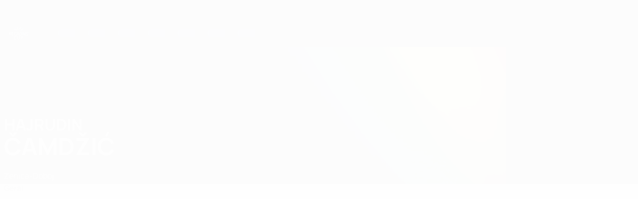

--- FILE ---
content_type: image/svg+xml
request_url: https://img.uefa.com/imgml/uefacom/regionscup/logo_small.svg
body_size: 2133
content:
<svg xmlns="http://www.w3.org/2000/svg" xmlns:xlink="http://www.w3.org/1999/xlink" width="67" height="35" viewBox="0 0 67 35">
    <defs>
        <path id="a" d="M0 .026v8.38h6.297V.026H0z"/>
        <path id="c" d="M.007 1.944h1.745V.065H.007z"/>
    </defs>
    <g fill="none" fill-rule="evenodd">
        <g transform="translate(7 13.611)">
            <mask id="b" fill="#fff">
                <use xlink:href="#a"/>
            </mask>
            <path fill="#FEFEFE" d="M5.276 5.638c-.423-1.183-.858-1.447-1.58-1.585v-.026c.535-.113 1.854-.554 1.854-1.85C5.55.328 3.97.028 2.49.028h-2.49c.026.175.076.54.076 1.27v5.826c0 .73-.05 1.095-.075 1.283h1.667c-.024-.188-.087-.554-.087-1.283v-2.58h.722c.834 0 1.182.264 1.444 1.095l.547 1.787c.125.402.274.767.274.98h1.73c-.175-.213-.25-.565-.398-.98l-.623-1.787zM1.58 3.562V.995h.722c1.045 0 1.78.24 1.78 1.183 0 .981-.722 1.384-1.78 1.384H1.58z" mask="url(#b)"/>
        </g>
        <path fill="#FEFEFE" d="M19.963 22.037h-5.185c.024-.19.074-.556.074-1.29v-5.858c0-.734-.05-1.1-.074-1.278h4.986v1.05c-.398-.076-.908-.076-1.244-.076h-2.163v2.543h2.163c.336 0 .71 0 .97-.076v1.126c-.26-.076-.634-.076-.97-.076h-2.163v2.885h2.163c.473 0 1.032 0 1.443-.076v1.126zM28.303 21.479c-.428.275-1.822 1.206-3.51 1.206-2.409 0-3.534-2.269-3.534-4.668 0-2.648 1.358-4.406 4.158-4.406 1.394 0 2.067.197 2.483.354l-.282 1.167c-.44-.236-1.161-.446-2.201-.446-1.859 0-2.58 1.522-2.58 3.331 0 1.6.575 3.514 2.25 3.514.636 0 1.223-.249 1.737-.511v-1.587c0-.76-.05-1.14-.086-1.338h1.65c-.023.197-.085.578-.085 1.338v2.046zM32.19 20.747c0 .734.059 1.1.088 1.29h-1.945c.03-.19.087-.556.087-1.29v-5.846c0-.746-.058-1.113-.087-1.29h1.945c-.03.177-.087.544-.087 1.29v5.846zM41.352 18.135c0-3.055-1.463-4.524-3.883-4.524-1.89 0-3.895 1.47-3.895 4.524 0 3.069 1.462 4.55 3.895 4.55 1.878 0 3.883-1.481 3.883-4.55m-3.883 3.462c-1.626 0-2.269-1.286-2.269-3.462 0-2.163.92-3.449 2.269-3.449 1.614 0 2.257 1.286 2.257 3.449 0 2.176-.908 3.462-2.257 3.462M50.348 22.037h-1.695l-3.92-6.705h-.04v5.415c0 .734.066 1.113.091 1.29H43.31c.026-.177.078-.556.078-1.29v-5.87c0-.722-.065-1.089-.09-1.266h1.888l3.818 6.592h.039V14.9c0-.746-.066-1.113-.091-1.29h1.475c-.026.177-.078.544-.078 1.29v7.136zM59.963 16.204h-.926l-.185-3.241h1.296zM56.607 14.962c-.195-.079-.819-.341-1.546-.341-.91 0-1.625.38-1.625 1.259 0 1.376 4.12 1.482 4.12 4.275 0 1.415-1.326 2.53-3.443 2.53-1.235 0-2.053-.288-2.39-.394l.31-1.153c.325.144.898.458 2.08.458 1.09 0 1.857-.563 1.857-1.441 0-1.587-4.118-1.758-4.118-4.275 0-1.43 1.273-2.269 3.209-2.269.935 0 1.624.21 1.831.289l-.285 1.062zM27.74 31.613c-.44.315-1.858 1.443-3.595 1.443-2.409 0-3.534-2.256-3.534-4.655 0-2.649 1.346-4.42 4.17-4.42 1.26 0 2.006.289 2.287.368l-.281 1.153a5.16 5.16 0 0 0-2.006-.432c-1.883 0-2.592 1.521-2.592 3.33 0 1.6.575 3.502 2.25 3.502 1.174 0 2.372-.931 2.666-1.18l.636.89zM36.091 29.111c0 2.144-1.38 3.296-3.652 3.296-2.549 0-3.314-1.152-3.314-3.296v-3.866c0-.719-.063-1.078-.088-1.264h1.682c-.025.186-.075.545-.075 1.264v3.866c0 1.152.25 2.268 1.795 2.268 1.732 0 2.172-1.116 2.172-2.268v-3.866c0-.719-.064-1.078-.089-1.264h1.645c-.026.186-.076.545-.076 1.264v3.866zM40.418 28.68h.74c1.8 0 3.435-.416 3.435-2.45 0-1.895-1.556-2.249-3.02-2.249h-2.814c.026.19.078.556.078 1.289v5.849c0 .732-.052 1.099-.078 1.288h1.738c-.027-.19-.079-.556-.079-1.288V28.68zm0-.972v-2.741h.74c.971 0 1.905.151 1.905 1.263 0 1.187-.843 1.478-1.906 1.478h-.739z"/>
        <g transform="translate(44.593 32.407)">
            <mask id="d" fill="#fff">
                <use xlink:href="#c"/>
            </mask>
            <path fill="#FEFEFE" d="M.012.289L.007.083l1.74-.018.005.211-.733.004.018 1.662-.29.002-.02-1.66z" mask="url(#d)"/>
        </g>
        <path fill="#FEFEFE" d="M46.89 33.07l.624 1.62.599-1.631.353-.003.015 1.929-.246.003-.014-1.608h-.008l-.583 1.613-.222.001-.615-1.598h-.008L46.799 35h-.242l-.02-1.928zM21.115 6.015l-.504-.497C23.901 2.113 28.494 0 33.574 0c5.08 0 9.673 2.113 12.963 5.518l-.503.497C42.872 2.745 38.458.712 33.574.712c-4.883 0-9.297 2.033-12.46 5.303zm4.953 5.652l-.53-.47c1.96-2.257 4.833-3.683 8.036-3.683 3.203 0 6.077 1.426 8.034 3.683l-.529.47c-1.83-2.108-4.514-3.44-7.505-3.44-2.992 0-5.676 1.332-7.506 3.44zM43.55 5.188c.208.162.193.329.141.49l-1.307 4.587-.742-.688.254-.882-.872-.677.754-.495.369.288.45-1.573-2.85 1.87-.836-.474 3.955-2.595c.143-.092.296-.15.507.012l.177.137zm-18.281 3.29c-.324-.038-.525-.174-.833-.556l-1.573-1.955-.698.572 1.72 2.14c.36.445.768.683 1.247.73.54.049 1.022-.114 1.499-.504.474-.391.73-.833.792-1.378.055-.485-.092-.937-.451-1.385l-1.72-2.137-.698.572 1.572 1.956c.31.383.4.61.369.936-.023.27-.185.539-.427.737-.242.2-.536.304-.8.271zm6.78-5.79l-.17-.84-2.78.571c-.191.04-.306.192-.264.405l.583 2.887c.196.984.904 1.209 1.688 1.048l1.692-.348-.17-.84-1.64.337c-.425.088-.613.005-.709-.474l-.088-.432 2.042-.42-.167-.828-2.041.421-.207-1.029 2.23-.458zm4.304 2.17l2.017.535.212-.816-2.017-.534.112-.427c.122-.473.314-.545.734-.434l1.62.43.215-.829-1.67-.443c-.774-.204-1.49-.02-1.744.95l-.74 2.852c-.055.21.05.367.241.418l.545.143.475-1.844z"/>
    </g>
</svg>
